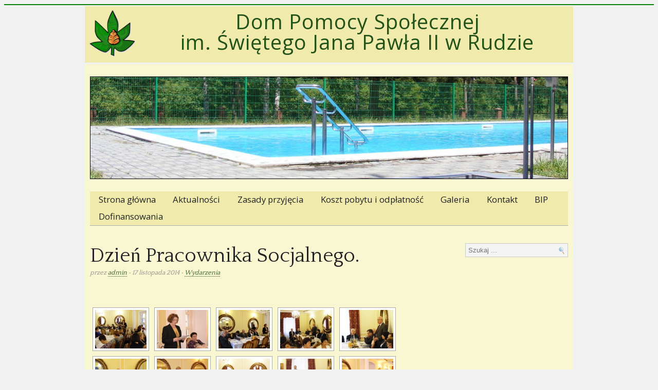

--- FILE ---
content_type: text/html; charset=UTF-8
request_url: http://www.dpsruda.pl/1175/dzien-pracownika-socjalnego/
body_size: 13926
content:
<!DOCTYPE html>
<html lang="pl-PL">
<head>
<meta charset="UTF-8" />
<!--[if IE]><![endif]-->
<!--[if lt IE 9]>
<script src="http://html5shiv.googlecode.com/svn/trunk/html5.js"></script>
<![endif]-->

<title>Dzień Pracownika Socjalnego. | Dom Pomocy Społecznej im. Św. Jana Pawła II w Rudzie</title>
<link rel="profile" href="http://gmpg.org/xfn/11" />
<link rel="stylesheet" href="http://www.dpsruda.pl/wp-content/themes/presswork/style.css" type="text/css" media="screen" />
<!-- PressWork Theme Option CSS -->
<style type="text/css">
	body { font-family: Open Sans; font-size: 14px; }
	h1, h2, h3, h4, h5, h6, h1 a, h2 a, h3 a, h4 a, h5 a, h6 a { font-family: Quattrocento; }
	#body-wrapper { color: #444444; width: 930px; padding: 10px; background-color: #f9f6d2; }
	#headerbanner, #footer { width: 930px; }
	#headerbanner li.mainl#header_image { background-size: 930px; }
	#main-wrapper > li { margin: 0 15px; }
	#main-wrapper .el3 { *margin-left: 30px; }
	#firstsidebar { width: 200px; }
	#secondsidebar { width: 180px; }
	#maincontent { width: 700px; }
	body.fullwidth #maincontent { width: 930px; }
	.siteheader a { color: #2B904E; }
	.siteheader a:hover { color: #444444; }
	#description { color: #444444; }
	a { color: #235219; }
	a:hover { color: #85140a; }
	#nav nav ul { background: #f0ebad; }
	#nav nav a { color: #222222 }
	#nav nav a:hover, #nav nav .sub-menu li, #nav nav li:hover { color: #444444; background: #e9e496; }
	#subnav nav ul  { background: #FFFFFF; }
	#subnav nav a { color: #222222 }
	#subnav nav a:hover, #subnav nav .sub-menu li, #subnav nav li:hover { color: #222222; background: #EEEEEE; }
	#footer nav ul  { background: #d1d2b2; }
	#footer nav a { color: #222222 }
	#footer nav a:hover, #footer nav .sub-menu li, #footer nav li:hover { color: #222222; background: #d1d2b2; }
	h1.catheader { color: #222222; }
	article .meta { color: #888888; }
	article .posttitle, article .posttitle a { color: #222222; }
	article .posttitle a:hover { color: #222222; }
	article .content-col { padding-left: 165px; }
	@media only screen and (max-device-width: 768px), only screen and (max-width: 768px) {
		#body-wrapper { width: 720px !important; padding: 0 10px; }
		body.fullwidth #maincontent, #headerbanner, #footer { width: 720px !important; }
		#header_image { background-size: 720px !important; height: 123.87096774194px !important; }
		#maincontent { width: 531.93548387097px !important; }
		#firstsidebar { width: 154.83870967742px !important; }
		#secondsidebar { width: 124.35483870968px !important; }
	}
	@media only screen and (max-width: 480px), only screen and (max-device-width: 480px) {
		#body-wrapper { width: 420px !important; padding: 0 10px; }
		body.fullwidth #maincontent, #headerbanner, #footer { width: 420px !important; }
		#maincontent { width: 420px !important; }
		#header_image { background-size: 420px !important; height: 72.258064516129px !important; }
		.home article { width: 100%; }
		#firstsidebar, #secondsidebar { float: none; width: 100% !important; }
		#main-wrapper > li { margin: 0 !important; }
		#extendedfooter .bottom-widget { width: 100%; margin: 0 0 20px; }
	}	
</style>
<!-- eof PressWork Theme Option CSS -->
	<link rel="pingback" href="http://www.dpsruda.pl/xmlrpc.php" />
<link rel="shortcut icon" type="image/x-icon" href="http://www.dpsruda.pl/wp-content/themes/presswork/admin/images/favicon.ico" />
<!-- Always force latest IE rendering engine (even in intranet) & Chrome Frame -->
<meta http-equiv="X-UA-Compatible" content="IE=edge,chrome=1">
<meta name="viewport" content="width=device-width" />
<meta name='robots' content='max-image-preview:large' />
<link rel='dns-prefetch' href='//fonts.googleapis.com' />
<link rel="alternate" type="application/rss+xml" title="Dom Pomocy Społecznej im. Św. Jana Pawła II w Rudzie &raquo; Kanał z wpisami" href="http://www.dpsruda.pl/feed/" />
<link rel="alternate" type="application/rss+xml" title="Dom Pomocy Społecznej im. Św. Jana Pawła II w Rudzie &raquo; Kanał z komentarzami" href="http://www.dpsruda.pl/comments/feed/" />
<script type="text/javascript">
window._wpemojiSettings = {"baseUrl":"https:\/\/s.w.org\/images\/core\/emoji\/14.0.0\/72x72\/","ext":".png","svgUrl":"https:\/\/s.w.org\/images\/core\/emoji\/14.0.0\/svg\/","svgExt":".svg","source":{"concatemoji":"http:\/\/www.dpsruda.pl\/wp-includes\/js\/wp-emoji-release.min.js?ver=6.2.8"}};
/*! This file is auto-generated */
!function(e,a,t){var n,r,o,i=a.createElement("canvas"),p=i.getContext&&i.getContext("2d");function s(e,t){p.clearRect(0,0,i.width,i.height),p.fillText(e,0,0);e=i.toDataURL();return p.clearRect(0,0,i.width,i.height),p.fillText(t,0,0),e===i.toDataURL()}function c(e){var t=a.createElement("script");t.src=e,t.defer=t.type="text/javascript",a.getElementsByTagName("head")[0].appendChild(t)}for(o=Array("flag","emoji"),t.supports={everything:!0,everythingExceptFlag:!0},r=0;r<o.length;r++)t.supports[o[r]]=function(e){if(p&&p.fillText)switch(p.textBaseline="top",p.font="600 32px Arial",e){case"flag":return s("\ud83c\udff3\ufe0f\u200d\u26a7\ufe0f","\ud83c\udff3\ufe0f\u200b\u26a7\ufe0f")?!1:!s("\ud83c\uddfa\ud83c\uddf3","\ud83c\uddfa\u200b\ud83c\uddf3")&&!s("\ud83c\udff4\udb40\udc67\udb40\udc62\udb40\udc65\udb40\udc6e\udb40\udc67\udb40\udc7f","\ud83c\udff4\u200b\udb40\udc67\u200b\udb40\udc62\u200b\udb40\udc65\u200b\udb40\udc6e\u200b\udb40\udc67\u200b\udb40\udc7f");case"emoji":return!s("\ud83e\udef1\ud83c\udffb\u200d\ud83e\udef2\ud83c\udfff","\ud83e\udef1\ud83c\udffb\u200b\ud83e\udef2\ud83c\udfff")}return!1}(o[r]),t.supports.everything=t.supports.everything&&t.supports[o[r]],"flag"!==o[r]&&(t.supports.everythingExceptFlag=t.supports.everythingExceptFlag&&t.supports[o[r]]);t.supports.everythingExceptFlag=t.supports.everythingExceptFlag&&!t.supports.flag,t.DOMReady=!1,t.readyCallback=function(){t.DOMReady=!0},t.supports.everything||(n=function(){t.readyCallback()},a.addEventListener?(a.addEventListener("DOMContentLoaded",n,!1),e.addEventListener("load",n,!1)):(e.attachEvent("onload",n),a.attachEvent("onreadystatechange",function(){"complete"===a.readyState&&t.readyCallback()})),(e=t.source||{}).concatemoji?c(e.concatemoji):e.wpemoji&&e.twemoji&&(c(e.twemoji),c(e.wpemoji)))}(window,document,window._wpemojiSettings);
</script>
<style type="text/css">
img.wp-smiley,
img.emoji {
	display: inline !important;
	border: none !important;
	box-shadow: none !important;
	height: 1em !important;
	width: 1em !important;
	margin: 0 0.07em !important;
	vertical-align: -0.1em !important;
	background: none !important;
	padding: 0 !important;
}
</style>
	<link rel='stylesheet' id='wp-block-library-css' href='http://www.dpsruda.pl/wp-includes/css/dist/block-library/style.min.css?ver=6.2.8' type='text/css' media='all' />
<link rel='stylesheet' id='classic-theme-styles-css' href='http://www.dpsruda.pl/wp-includes/css/classic-themes.min.css?ver=6.2.8' type='text/css' media='all' />
<style id='global-styles-inline-css' type='text/css'>
body{--wp--preset--color--black: #000000;--wp--preset--color--cyan-bluish-gray: #abb8c3;--wp--preset--color--white: #ffffff;--wp--preset--color--pale-pink: #f78da7;--wp--preset--color--vivid-red: #cf2e2e;--wp--preset--color--luminous-vivid-orange: #ff6900;--wp--preset--color--luminous-vivid-amber: #fcb900;--wp--preset--color--light-green-cyan: #7bdcb5;--wp--preset--color--vivid-green-cyan: #00d084;--wp--preset--color--pale-cyan-blue: #8ed1fc;--wp--preset--color--vivid-cyan-blue: #0693e3;--wp--preset--color--vivid-purple: #9b51e0;--wp--preset--gradient--vivid-cyan-blue-to-vivid-purple: linear-gradient(135deg,rgba(6,147,227,1) 0%,rgb(155,81,224) 100%);--wp--preset--gradient--light-green-cyan-to-vivid-green-cyan: linear-gradient(135deg,rgb(122,220,180) 0%,rgb(0,208,130) 100%);--wp--preset--gradient--luminous-vivid-amber-to-luminous-vivid-orange: linear-gradient(135deg,rgba(252,185,0,1) 0%,rgba(255,105,0,1) 100%);--wp--preset--gradient--luminous-vivid-orange-to-vivid-red: linear-gradient(135deg,rgba(255,105,0,1) 0%,rgb(207,46,46) 100%);--wp--preset--gradient--very-light-gray-to-cyan-bluish-gray: linear-gradient(135deg,rgb(238,238,238) 0%,rgb(169,184,195) 100%);--wp--preset--gradient--cool-to-warm-spectrum: linear-gradient(135deg,rgb(74,234,220) 0%,rgb(151,120,209) 20%,rgb(207,42,186) 40%,rgb(238,44,130) 60%,rgb(251,105,98) 80%,rgb(254,248,76) 100%);--wp--preset--gradient--blush-light-purple: linear-gradient(135deg,rgb(255,206,236) 0%,rgb(152,150,240) 100%);--wp--preset--gradient--blush-bordeaux: linear-gradient(135deg,rgb(254,205,165) 0%,rgb(254,45,45) 50%,rgb(107,0,62) 100%);--wp--preset--gradient--luminous-dusk: linear-gradient(135deg,rgb(255,203,112) 0%,rgb(199,81,192) 50%,rgb(65,88,208) 100%);--wp--preset--gradient--pale-ocean: linear-gradient(135deg,rgb(255,245,203) 0%,rgb(182,227,212) 50%,rgb(51,167,181) 100%);--wp--preset--gradient--electric-grass: linear-gradient(135deg,rgb(202,248,128) 0%,rgb(113,206,126) 100%);--wp--preset--gradient--midnight: linear-gradient(135deg,rgb(2,3,129) 0%,rgb(40,116,252) 100%);--wp--preset--duotone--dark-grayscale: url('#wp-duotone-dark-grayscale');--wp--preset--duotone--grayscale: url('#wp-duotone-grayscale');--wp--preset--duotone--purple-yellow: url('#wp-duotone-purple-yellow');--wp--preset--duotone--blue-red: url('#wp-duotone-blue-red');--wp--preset--duotone--midnight: url('#wp-duotone-midnight');--wp--preset--duotone--magenta-yellow: url('#wp-duotone-magenta-yellow');--wp--preset--duotone--purple-green: url('#wp-duotone-purple-green');--wp--preset--duotone--blue-orange: url('#wp-duotone-blue-orange');--wp--preset--font-size--small: 13px;--wp--preset--font-size--medium: 20px;--wp--preset--font-size--large: 36px;--wp--preset--font-size--x-large: 42px;--wp--preset--spacing--20: 0.44rem;--wp--preset--spacing--30: 0.67rem;--wp--preset--spacing--40: 1rem;--wp--preset--spacing--50: 1.5rem;--wp--preset--spacing--60: 2.25rem;--wp--preset--spacing--70: 3.38rem;--wp--preset--spacing--80: 5.06rem;--wp--preset--shadow--natural: 6px 6px 9px rgba(0, 0, 0, 0.2);--wp--preset--shadow--deep: 12px 12px 50px rgba(0, 0, 0, 0.4);--wp--preset--shadow--sharp: 6px 6px 0px rgba(0, 0, 0, 0.2);--wp--preset--shadow--outlined: 6px 6px 0px -3px rgba(255, 255, 255, 1), 6px 6px rgba(0, 0, 0, 1);--wp--preset--shadow--crisp: 6px 6px 0px rgba(0, 0, 0, 1);}:where(.is-layout-flex){gap: 0.5em;}body .is-layout-flow > .alignleft{float: left;margin-inline-start: 0;margin-inline-end: 2em;}body .is-layout-flow > .alignright{float: right;margin-inline-start: 2em;margin-inline-end: 0;}body .is-layout-flow > .aligncenter{margin-left: auto !important;margin-right: auto !important;}body .is-layout-constrained > .alignleft{float: left;margin-inline-start: 0;margin-inline-end: 2em;}body .is-layout-constrained > .alignright{float: right;margin-inline-start: 2em;margin-inline-end: 0;}body .is-layout-constrained > .aligncenter{margin-left: auto !important;margin-right: auto !important;}body .is-layout-constrained > :where(:not(.alignleft):not(.alignright):not(.alignfull)){max-width: var(--wp--style--global--content-size);margin-left: auto !important;margin-right: auto !important;}body .is-layout-constrained > .alignwide{max-width: var(--wp--style--global--wide-size);}body .is-layout-flex{display: flex;}body .is-layout-flex{flex-wrap: wrap;align-items: center;}body .is-layout-flex > *{margin: 0;}:where(.wp-block-columns.is-layout-flex){gap: 2em;}.has-black-color{color: var(--wp--preset--color--black) !important;}.has-cyan-bluish-gray-color{color: var(--wp--preset--color--cyan-bluish-gray) !important;}.has-white-color{color: var(--wp--preset--color--white) !important;}.has-pale-pink-color{color: var(--wp--preset--color--pale-pink) !important;}.has-vivid-red-color{color: var(--wp--preset--color--vivid-red) !important;}.has-luminous-vivid-orange-color{color: var(--wp--preset--color--luminous-vivid-orange) !important;}.has-luminous-vivid-amber-color{color: var(--wp--preset--color--luminous-vivid-amber) !important;}.has-light-green-cyan-color{color: var(--wp--preset--color--light-green-cyan) !important;}.has-vivid-green-cyan-color{color: var(--wp--preset--color--vivid-green-cyan) !important;}.has-pale-cyan-blue-color{color: var(--wp--preset--color--pale-cyan-blue) !important;}.has-vivid-cyan-blue-color{color: var(--wp--preset--color--vivid-cyan-blue) !important;}.has-vivid-purple-color{color: var(--wp--preset--color--vivid-purple) !important;}.has-black-background-color{background-color: var(--wp--preset--color--black) !important;}.has-cyan-bluish-gray-background-color{background-color: var(--wp--preset--color--cyan-bluish-gray) !important;}.has-white-background-color{background-color: var(--wp--preset--color--white) !important;}.has-pale-pink-background-color{background-color: var(--wp--preset--color--pale-pink) !important;}.has-vivid-red-background-color{background-color: var(--wp--preset--color--vivid-red) !important;}.has-luminous-vivid-orange-background-color{background-color: var(--wp--preset--color--luminous-vivid-orange) !important;}.has-luminous-vivid-amber-background-color{background-color: var(--wp--preset--color--luminous-vivid-amber) !important;}.has-light-green-cyan-background-color{background-color: var(--wp--preset--color--light-green-cyan) !important;}.has-vivid-green-cyan-background-color{background-color: var(--wp--preset--color--vivid-green-cyan) !important;}.has-pale-cyan-blue-background-color{background-color: var(--wp--preset--color--pale-cyan-blue) !important;}.has-vivid-cyan-blue-background-color{background-color: var(--wp--preset--color--vivid-cyan-blue) !important;}.has-vivid-purple-background-color{background-color: var(--wp--preset--color--vivid-purple) !important;}.has-black-border-color{border-color: var(--wp--preset--color--black) !important;}.has-cyan-bluish-gray-border-color{border-color: var(--wp--preset--color--cyan-bluish-gray) !important;}.has-white-border-color{border-color: var(--wp--preset--color--white) !important;}.has-pale-pink-border-color{border-color: var(--wp--preset--color--pale-pink) !important;}.has-vivid-red-border-color{border-color: var(--wp--preset--color--vivid-red) !important;}.has-luminous-vivid-orange-border-color{border-color: var(--wp--preset--color--luminous-vivid-orange) !important;}.has-luminous-vivid-amber-border-color{border-color: var(--wp--preset--color--luminous-vivid-amber) !important;}.has-light-green-cyan-border-color{border-color: var(--wp--preset--color--light-green-cyan) !important;}.has-vivid-green-cyan-border-color{border-color: var(--wp--preset--color--vivid-green-cyan) !important;}.has-pale-cyan-blue-border-color{border-color: var(--wp--preset--color--pale-cyan-blue) !important;}.has-vivid-cyan-blue-border-color{border-color: var(--wp--preset--color--vivid-cyan-blue) !important;}.has-vivid-purple-border-color{border-color: var(--wp--preset--color--vivid-purple) !important;}.has-vivid-cyan-blue-to-vivid-purple-gradient-background{background: var(--wp--preset--gradient--vivid-cyan-blue-to-vivid-purple) !important;}.has-light-green-cyan-to-vivid-green-cyan-gradient-background{background: var(--wp--preset--gradient--light-green-cyan-to-vivid-green-cyan) !important;}.has-luminous-vivid-amber-to-luminous-vivid-orange-gradient-background{background: var(--wp--preset--gradient--luminous-vivid-amber-to-luminous-vivid-orange) !important;}.has-luminous-vivid-orange-to-vivid-red-gradient-background{background: var(--wp--preset--gradient--luminous-vivid-orange-to-vivid-red) !important;}.has-very-light-gray-to-cyan-bluish-gray-gradient-background{background: var(--wp--preset--gradient--very-light-gray-to-cyan-bluish-gray) !important;}.has-cool-to-warm-spectrum-gradient-background{background: var(--wp--preset--gradient--cool-to-warm-spectrum) !important;}.has-blush-light-purple-gradient-background{background: var(--wp--preset--gradient--blush-light-purple) !important;}.has-blush-bordeaux-gradient-background{background: var(--wp--preset--gradient--blush-bordeaux) !important;}.has-luminous-dusk-gradient-background{background: var(--wp--preset--gradient--luminous-dusk) !important;}.has-pale-ocean-gradient-background{background: var(--wp--preset--gradient--pale-ocean) !important;}.has-electric-grass-gradient-background{background: var(--wp--preset--gradient--electric-grass) !important;}.has-midnight-gradient-background{background: var(--wp--preset--gradient--midnight) !important;}.has-small-font-size{font-size: var(--wp--preset--font-size--small) !important;}.has-medium-font-size{font-size: var(--wp--preset--font-size--medium) !important;}.has-large-font-size{font-size: var(--wp--preset--font-size--large) !important;}.has-x-large-font-size{font-size: var(--wp--preset--font-size--x-large) !important;}
.wp-block-navigation a:where(:not(.wp-element-button)){color: inherit;}
:where(.wp-block-columns.is-layout-flex){gap: 2em;}
.wp-block-pullquote{font-size: 1.5em;line-height: 1.6;}
</style>
<link rel='stylesheet' id='ngg_trigger_buttons-css' href='http://www.dpsruda.pl/wp-content/plugins/nextgen-gallery/products/photocrati_nextgen/modules/nextgen_gallery_display/static/trigger_buttons.css?ver=3.35' type='text/css' media='all' />
<link rel='stylesheet' id='shutter-0-css' href='http://www.dpsruda.pl/wp-content/plugins/nextgen-gallery/products/photocrati_nextgen/modules/lightbox/static/shutter/shutter.css?ver=3.35' type='text/css' media='all' />
<link rel='stylesheet' id='fontawesome_v4_shim_style-css' href='http://www.dpsruda.pl/wp-content/plugins/nextgen-gallery/products/photocrati_nextgen/modules/nextgen_gallery_display/static/fontawesome/css/v4-shims.min.css?ver=6.2.8' type='text/css' media='all' />
<link rel='stylesheet' id='fontawesome-css' href='http://www.dpsruda.pl/wp-content/plugins/nextgen-gallery/products/photocrati_nextgen/modules/nextgen_gallery_display/static/fontawesome/css/all.min.css?ver=6.2.8' type='text/css' media='all' />
<link rel='stylesheet' id='nextgen_basic_thumbnails_style-css' href='http://www.dpsruda.pl/wp-content/plugins/nextgen-gallery/products/photocrati_nextgen/modules/nextgen_basic_gallery/static/thumbnails/nextgen_basic_thumbnails.css?ver=3.35' type='text/css' media='all' />
<link rel='stylesheet' id='nextgen_pagination_style-css' href='http://www.dpsruda.pl/wp-content/plugins/nextgen-gallery/products/photocrati_nextgen/modules/nextgen_pagination/static/style.css?ver=3.35' type='text/css' media='all' />
<link rel='stylesheet' id='spu-public-css-css' href='http://www.dpsruda.pl/wp-content/plugins/popups/public/assets/css/public.css?ver=1.9.3.2' type='text/css' media='all' />
<link rel='stylesheet' id='pw_google_font-css' href='http://fonts.googleapis.com/css?family=Open+Sans%7CQuattrocento&#038;ver=6.2.8' type='text/css' media='all' />
<script type='text/javascript' src='http://www.dpsruda.pl/wp-includes/js/jquery/jquery.min.js?ver=3.6.4' id='jquery-core-js'></script>
<script type='text/javascript' src='http://www.dpsruda.pl/wp-includes/js/jquery/jquery-migrate.min.js?ver=3.4.0' id='jquery-migrate-js'></script>
<script type='text/javascript' src='http://www.dpsruda.pl/wp-content/plugins/cimy-header-image-rotator/js/jquery.cross-slide.min.js?ver=6.2.8' id='cimy_hir_cross-slide-js'></script>
<script type='text/javascript' id='photocrati_ajax-js-extra'>
/* <![CDATA[ */
var photocrati_ajax = {"url":"http:\/\/www.dpsruda.pl\/index.php?photocrati_ajax=1","wp_home_url":"http:\/\/www.dpsruda.pl","wp_site_url":"http:\/\/www.dpsruda.pl","wp_root_url":"http:\/\/www.dpsruda.pl","wp_plugins_url":"http:\/\/www.dpsruda.pl\/wp-content\/plugins","wp_content_url":"http:\/\/www.dpsruda.pl\/wp-content","wp_includes_url":"http:\/\/www.dpsruda.pl\/wp-includes\/","ngg_param_slug":"nggallery"};
/* ]]> */
</script>
<script type='text/javascript' src='http://www.dpsruda.pl/wp-content/plugins/nextgen-gallery/products/photocrati_nextgen/modules/ajax/static/ajax.min.js?ver=3.35' id='photocrati_ajax-js'></script>
<script type='text/javascript' src='http://www.dpsruda.pl/wp-content/plugins/nextgen-gallery/products/photocrati_nextgen/modules/nextgen_basic_gallery/static/thumbnails/nextgen_basic_thumbnails.js?ver=3.35' id='photocrati-nextgen_basic_thumbnails-js'></script>
<script type='text/javascript' src='http://www.dpsruda.pl/wp-content/plugins/nextgen-gallery/products/photocrati_nextgen/modules/nextgen_gallery_display/static/fontawesome/js/v4-shims.min.js?ver=5.3.1' id='fontawesome_v4_shim-js'></script>
<script type='text/javascript' defer data-auto-replace-svg="false" data-keep-original-source="false" data-search-pseudo-elements src='http://www.dpsruda.pl/wp-content/plugins/nextgen-gallery/products/photocrati_nextgen/modules/nextgen_gallery_display/static/fontawesome/js/all.min.js?ver=5.3.1' id='fontawesome-js'></script>
<link rel="https://api.w.org/" href="http://www.dpsruda.pl/wp-json/" /><link rel="alternate" type="application/json" href="http://www.dpsruda.pl/wp-json/wp/v2/posts/1175" /><link rel="EditURI" type="application/rsd+xml" title="RSD" href="http://www.dpsruda.pl/xmlrpc.php?rsd" />
<link rel="wlwmanifest" type="application/wlwmanifest+xml" href="http://www.dpsruda.pl/wp-includes/wlwmanifest.xml" />
<meta name="generator" content="WordPress 6.2.8" />
<link rel="canonical" href="http://www.dpsruda.pl/1175/dzien-pracownika-socjalnego/" />
<link rel='shortlink' href='http://www.dpsruda.pl/?p=1175' />
<link rel="alternate" type="application/json+oembed" href="http://www.dpsruda.pl/wp-json/oembed/1.0/embed?url=http%3A%2F%2Fwww.dpsruda.pl%2F1175%2Fdzien-pracownika-socjalnego%2F" />
<link rel="alternate" type="text/xml+oembed" href="http://www.dpsruda.pl/wp-json/oembed/1.0/embed?url=http%3A%2F%2Fwww.dpsruda.pl%2F1175%2Fdzien-pracownika-socjalnego%2F&#038;format=xml" />
<!--	Start code from Cimy Header Image Rotator 6.1.1	Copyright (c) 2009-2013 Marco Cimmino	http://www.marcocimmino.net/cimy-wordpress-plugins/cimy-header-image-rotator/	-->

<script type="text/javascript" language="javascript">
jQuery(document).ready(function($) {
  $(function() {
   var myid = $('#cimy_div_id_0');
   if (myid[0]) {
    $('#cimy_div_id_0').crossSlide({
      sleep: 6,
      fade: 0
    }, [
	{ src: 'http://www.dpsruda.pl/wp-content/Cimy_Header_Images/0/baner_003.JPG'},
	{ src: 'http://www.dpsruda.pl/wp-content/Cimy_Header_Images/0/baner_004.JPG'},
	{ src: 'http://www.dpsruda.pl/wp-content/Cimy_Header_Images/0/baner_005.JPG'},
	{ src: 'http://www.dpsruda.pl/wp-content/Cimy_Header_Images/0/baner_006.JPG'},
	{ src: 'http://www.dpsruda.pl/wp-content/Cimy_Header_Images/0/baner_001.JPG'},
	{ src: 'http://www.dpsruda.pl/wp-content/Cimy_Header_Images/0/baner_002.JPG'}
       ]);
   }
  });
});
</script>
<!--	End of code from Cimy Header Image Rotator	-->
<!--	Start code from Cimy Header Image Rotator 6.1.1	Copyright (c) 2009-2013 Marco Cimmino	http://www.marcocimmino.net/cimy-wordpress-plugins/cimy-header-image-rotator/	-->

<script type="text/javascript" language="javascript">
jQuery(document).ready(function($) {
  $(function() {
   var myid = $('#cimy_div_id_1');
   if (myid[0]) {
    $('#cimy_div_id_1').crossSlide({
      sleep: 3,
      fade: 0
    }, [
	{ src: 'http://www.dpsruda.pl/wp-content/Cimy_Header_Images/1/logo_front.png'},
	{ src: 'http://www.dpsruda.pl/wp-content/Cimy_Header_Images/1/logo_front_1.png'},
	{ src: 'http://www.dpsruda.pl/wp-content/Cimy_Header_Images/1/logo_front_2.png'},
	{ src: 'http://www.dpsruda.pl/wp-content/Cimy_Header_Images/1/logo_front_3.png'},
	{ src: 'http://www.dpsruda.pl/wp-content/Cimy_Header_Images/1/budynek.jpg'},
	{ src: 'http://www.dpsruda.pl/wp-content/Cimy_Header_Images/1/logo_dps_2.png'}
       ]);
   }
  });
});
</script>
<!--	End of code from Cimy Header Image Rotator	-->
<style type="text/css" id="custom-background-css">
body.custom-background { background-color: #f2f1f1; }
</style>
	</head>

<!--[if lt IE 7 ]> <body class="post-template-default single single-post postid-1175 single-format-standard custom-background ie6"> <![endif]-->
<!--[if IE 7 ]>    <body class="post-template-default single single-post postid-1175 single-format-standard custom-background ie7"> <![endif]-->
<!--[if IE 8 ]>    <body class="post-template-default single single-post postid-1175 single-format-standard custom-background ie8"> <![endif]-->
<!--[if IE 9 ]>    <body class="post-template-default single single-post postid-1175 single-format-standard custom-background ie9"> <![endif<]-->
<!--[if (gt IE 9)|!(IE)]><!--> <body class="post-template-default single single-post postid-1175 single-format-standard custom-background"> <!--<![endif]-->

<p style="font-size: 2px; background-color: green;"><BR></p>

<div align="center">
<div style="width: 950px; height: 110px; background-color: #f0ebad;">
<div style="width: 180px; height: 110px; float: left; margin-top: -15px; margin-left: -40px;">

<a href="http://www.dpsruda.pl/">
<img src="http://www.dpsruda.pl/wp-content/Cimy_Header_Images/1/logo_dps_2.png" alt="" /></a>

</div>
<div style="width: 840px; height: 110px; float: left; margin-top: -30px; margin-left: -30px;">

<p style="font-size: 0px;"></p>
<p style="text-align: center; font-size: 40px; font-weight: 150; letter-spacing: 1px;">
<a href="http://www.dpsruda.pl/">
Dom Pomocy Społecznej <br>im. Świętego Jana Pawła II w Rudzie</a></p>
 
</div>
</div>
</div>

<p style="font-size: 0px;"><BR></p>
<center>
<div style="width: 1000px; height: 0px;">
<p style="font-size: 0px; background-color: green;"><BR></p>
</div>
</center>
<p style="font-size: 1px;"><BR></p>

<div id="body-wrapper" class="clearfix">
    <header id="header-main" role="banner"> <!-- begin header -->

<div id="cimy_div_id_0">Loading images...</div>
<div class="cimy_div_id_0_caption"></div>
<style type="text/css">
	#cimy_div_id_0 {
		float: left;
		margin: 1em auto;
		border: 1px solid #000000;
		width: 930px;
		height: 200px;
	}
	div.cimy_div_id_0_caption {
		position: absolute;
		margin-top: 175px;
		margin-left: -75px;
		width: 150px;
		text-align: center;
		left: 50%;
		padding: 5px 10px;
		background: black;
		color: white;
		font-family: sans-serif;
		border-radius: 10px;
		display: none;
		z-index: 2;
	}
</style>
<noscript>
	<div id="cimy_div_id_0_nojs">
		<img id="cimy_img_id" src="http://www.dpsruda.pl/wp-content/Cimy_Header_Images/0/cropped-13.jpg" alt="" />
	</div>
</noscript>

		    <ul id="headerbanner" class="clearfix">
       	<li id="nav" class="mainl"><nav class="clear fl" role="navigation"><h3 class="assistive-text">Main menu</h3><ul id="menu-glowne" class="menu"><li id="menu-item-542" class="menu-item menu-item-type-post_type menu-item-object-page menu-item-home menu-item-has-children menu-item-542"><a href="http://www.dpsruda.pl/">Strona główna</a>
<ul class="sub-menu">
	<li id="menu-item-108" class="menu-item menu-item-type-post_type menu-item-object-page menu-item-108"><a href="http://www.dpsruda.pl/koszt-pobytu-i-odplatnosc/">Koszt pobytu i odpłatność</a></li>
	<li id="menu-item-98" class="menu-item menu-item-type-post_type menu-item-object-page menu-item-98"><a href="http://www.dpsruda.pl/informacja/">Informacje ogólne</a></li>
	<li id="menu-item-658" class="menu-item menu-item-type-post_type menu-item-object-page menu-item-658"><a href="http://www.dpsruda.pl/terapia-zajeciowa/">Terapia zajęciowa</a></li>
	<li id="menu-item-97" class="menu-item menu-item-type-post_type menu-item-object-page menu-item-97"><a href="http://www.dpsruda.pl/historia/">Historia</a></li>
	<li id="menu-item-682" class="menu-item menu-item-type-post_type menu-item-object-page menu-item-682"><a href="http://www.dpsruda.pl/kontakt/">Kontakt</a></li>
</ul>
</li>
<li id="menu-item-404" class="menu-item menu-item-type-post_type menu-item-object-page current_page_parent menu-item-has-children menu-item-404"><a href="http://www.dpsruda.pl/wydarzenia/">Aktualności</a>
<ul class="sub-menu">
	<li id="menu-item-644" class="menu-item menu-item-type-taxonomy menu-item-object-category menu-item-644"><a href="http://www.dpsruda.pl/category/galeria/">Galeria</a></li>
	<li id="menu-item-649" class="menu-item menu-item-type-taxonomy menu-item-object-category current-post-ancestor current-menu-parent current-post-parent menu-item-649"><a href="http://www.dpsruda.pl/category/wydarzenia/">Wydarzenia</a></li>
</ul>
</li>
<li id="menu-item-763" class="menu-item menu-item-type-post_type menu-item-object-page menu-item-763"><a href="http://www.dpsruda.pl/zasady-przyjecia/">Zasady przyjęcia</a></li>
<li id="menu-item-633" class="menu-item menu-item-type-post_type menu-item-object-page menu-item-633"><a href="http://www.dpsruda.pl/koszt-pobytu-i-odplatnosc/">Koszt pobytu i odpłatność</a></li>
<li id="menu-item-99" class="menu-item menu-item-type-taxonomy menu-item-object-category menu-item-has-children menu-item-99"><a href="http://www.dpsruda.pl/category/galeria/">Galeria</a>
<ul class="sub-menu">
	<li id="menu-item-100" class="menu-item menu-item-type-taxonomy menu-item-object-category menu-item-100"><a href="http://www.dpsruda.pl/category/galeria/nasz-dom/">Nasz dom</a></li>
	<li id="menu-item-101" class="menu-item menu-item-type-taxonomy menu-item-object-category menu-item-101"><a href="http://www.dpsruda.pl/category/galeria/opieka-medyczna/">Opieka medyczna</a></li>
	<li id="menu-item-102" class="menu-item menu-item-type-taxonomy menu-item-object-category menu-item-102"><a href="http://www.dpsruda.pl/category/galeria/rehabilitacja/">Rehabilitacja</a></li>
	<li id="menu-item-103" class="menu-item menu-item-type-taxonomy menu-item-object-category menu-item-103"><a href="http://www.dpsruda.pl/category/galeria/terapia-zajeciowa/">Terapia zajęciowa</a></li>
</ul>
</li>
<li id="menu-item-403" class="menu-item menu-item-type-post_type menu-item-object-page menu-item-403"><a href="http://www.dpsruda.pl/kontakt/">Kontakt</a></li>
<li id="menu-item-816" class="menu-item menu-item-type-custom menu-item-object-custom menu-item-816"><a href="http://www.biuletyn.abip.pl/dps-ruda">BIP</a></li>
<li id="menu-item-4637" class="menu-item menu-item-type-post_type menu-item-object-page menu-item-4637"><a href="http://www.dpsruda.pl/dofinansowania/">Dofinansowania</a></li>
</ul></nav></li>    </ul> <!-- end headerbanner -->
	<div id="social-icons" class="small"></div>    </header> <!-- end header -->
    <ul id="main-wrapper">		    <li id="maincontent" role="main"> <!-- begin maincontent -->
    	

    <article id="post-1175" class="post-1175 post type-post status-publish format-standard hentry category-wydarzenia">
			<header>
		<hgroup>
			<h1 class="posttitle"><a href="http://www.dpsruda.pl/1175/dzien-pracownika-socjalnego/" title="Permalink to Dzień Pracownika Socjalnego." rel="bookmark">Dzień Pracownika Socjalnego.</a></h1>
						<h2 class="meta">
				przez <a href="http://www.dpsruda.pl/author/admin/" title="Wpisy od admin" rel="author">admin</a>&nbsp;&bull;&nbsp;17 listopada 2014&nbsp;&bull;&nbsp;<a href="http://www.dpsruda.pl/category/wydarzenia/" rel="category tag">Wydarzenia</a>			</h2>
					</hgroup>
	</header>
	    <div class="storycontent">
        <!-- index.php -->
<div
	class="ngg-galleryoverview ngg-ajax-pagination-none"
	id="ngg-gallery-78d1fc04af676f63cb7943dac5e9324d-1">

    		<!-- Thumbnails -->
				<div id="ngg-image-0" class="ngg-gallery-thumbnail-box" >
				        <div class="ngg-gallery-thumbnail">
            <a href="http://www.dpsruda.pl/wp-content/gallery/socjalny/DSCF0099.jpg"
               title=""
               data-src="http://www.dpsruda.pl/wp-content/gallery/socjalny/DSCF0099.jpg"
               data-thumbnail="http://www.dpsruda.pl/wp-content/gallery/socjalny/thumbs/thumbs_DSCF0099.jpg"
               data-image-id="417"
               data-title="DSCF0099"
               data-description=""
               data-image-slug="dscf0099"
               class="shutterset_78d1fc04af676f63cb7943dac5e9324d">
                <img
                    title="DSCF0099"
                    alt="DSCF0099"
                    src="http://www.dpsruda.pl/wp-content/gallery/socjalny/thumbs/thumbs_DSCF0099.jpg"
                    width="100"
                    height="75"
                    style="max-width:100%;"
                />
            </a>
        </div>
							</div> 
			
        
				<div id="ngg-image-1" class="ngg-gallery-thumbnail-box" >
				        <div class="ngg-gallery-thumbnail">
            <a href="http://www.dpsruda.pl/wp-content/gallery/socjalny/dsc_0021.jpg"
               title=""
               data-src="http://www.dpsruda.pl/wp-content/gallery/socjalny/dsc_0021.jpg"
               data-thumbnail="http://www.dpsruda.pl/wp-content/gallery/socjalny/thumbs/thumbs_dsc_0021.jpg"
               data-image-id="428"
               data-title="dsc_0021"
               data-description=""
               data-image-slug="dsc_0021"
               class="shutterset_78d1fc04af676f63cb7943dac5e9324d">
                <img
                    title="dsc_0021"
                    alt="dsc_0021"
                    src="http://www.dpsruda.pl/wp-content/gallery/socjalny/thumbs/thumbs_dsc_0021.jpg"
                    width="100"
                    height="75"
                    style="max-width:100%;"
                />
            </a>
        </div>
							</div> 
			
        
				<div id="ngg-image-2" class="ngg-gallery-thumbnail-box" >
				        <div class="ngg-gallery-thumbnail">
            <a href="http://www.dpsruda.pl/wp-content/gallery/socjalny/dsc_0019.jpg"
               title=""
               data-src="http://www.dpsruda.pl/wp-content/gallery/socjalny/dsc_0019.jpg"
               data-thumbnail="http://www.dpsruda.pl/wp-content/gallery/socjalny/thumbs/thumbs_dsc_0019.jpg"
               data-image-id="427"
               data-title="dsc_0019"
               data-description=""
               data-image-slug="dsc_0019"
               class="shutterset_78d1fc04af676f63cb7943dac5e9324d">
                <img
                    title="dsc_0019"
                    alt="dsc_0019"
                    src="http://www.dpsruda.pl/wp-content/gallery/socjalny/thumbs/thumbs_dsc_0019.jpg"
                    width="100"
                    height="75"
                    style="max-width:100%;"
                />
            </a>
        </div>
							</div> 
			
        
				<div id="ngg-image-3" class="ngg-gallery-thumbnail-box" >
				        <div class="ngg-gallery-thumbnail">
            <a href="http://www.dpsruda.pl/wp-content/gallery/socjalny/DSCF0106.jpg"
               title=""
               data-src="http://www.dpsruda.pl/wp-content/gallery/socjalny/DSCF0106.jpg"
               data-thumbnail="http://www.dpsruda.pl/wp-content/gallery/socjalny/thumbs/thumbs_DSCF0106.jpg"
               data-image-id="421"
               data-title="DSCF0106"
               data-description=""
               data-image-slug="dscf0106"
               class="shutterset_78d1fc04af676f63cb7943dac5e9324d">
                <img
                    title="DSCF0106"
                    alt="DSCF0106"
                    src="http://www.dpsruda.pl/wp-content/gallery/socjalny/thumbs/thumbs_DSCF0106.jpg"
                    width="100"
                    height="75"
                    style="max-width:100%;"
                />
            </a>
        </div>
							</div> 
			
        
				<div id="ngg-image-4" class="ngg-gallery-thumbnail-box" >
				        <div class="ngg-gallery-thumbnail">
            <a href="http://www.dpsruda.pl/wp-content/gallery/socjalny/DSCF0103.jpg"
               title=""
               data-src="http://www.dpsruda.pl/wp-content/gallery/socjalny/DSCF0103.jpg"
               data-thumbnail="http://www.dpsruda.pl/wp-content/gallery/socjalny/thumbs/thumbs_DSCF0103.jpg"
               data-image-id="420"
               data-title="DSCF0103"
               data-description=""
               data-image-slug="dscf0103"
               class="shutterset_78d1fc04af676f63cb7943dac5e9324d">
                <img
                    title="DSCF0103"
                    alt="DSCF0103"
                    src="http://www.dpsruda.pl/wp-content/gallery/socjalny/thumbs/thumbs_DSCF0103.jpg"
                    width="100"
                    height="75"
                    style="max-width:100%;"
                />
            </a>
        </div>
							</div> 
			
        
				<div id="ngg-image-5" class="ngg-gallery-thumbnail-box" >
				        <div class="ngg-gallery-thumbnail">
            <a href="http://www.dpsruda.pl/wp-content/gallery/socjalny/dsc_0030.jpg"
               title=""
               data-src="http://www.dpsruda.pl/wp-content/gallery/socjalny/dsc_0030.jpg"
               data-thumbnail="http://www.dpsruda.pl/wp-content/gallery/socjalny/thumbs/thumbs_dsc_0030.jpg"
               data-image-id="429"
               data-title="dsc_0030"
               data-description=""
               data-image-slug="dsc_0030"
               class="shutterset_78d1fc04af676f63cb7943dac5e9324d">
                <img
                    title="dsc_0030"
                    alt="dsc_0030"
                    src="http://www.dpsruda.pl/wp-content/gallery/socjalny/thumbs/thumbs_dsc_0030.jpg"
                    width="100"
                    height="75"
                    style="max-width:100%;"
                />
            </a>
        </div>
							</div> 
			
        
				<div id="ngg-image-6" class="ngg-gallery-thumbnail-box" >
				        <div class="ngg-gallery-thumbnail">
            <a href="http://www.dpsruda.pl/wp-content/gallery/socjalny/dsc_0080.jpg"
               title=""
               data-src="http://www.dpsruda.pl/wp-content/gallery/socjalny/dsc_0080.jpg"
               data-thumbnail="http://www.dpsruda.pl/wp-content/gallery/socjalny/thumbs/thumbs_dsc_0080.jpg"
               data-image-id="431"
               data-title="dsc_0080"
               data-description=""
               data-image-slug="dsc_0080"
               class="shutterset_78d1fc04af676f63cb7943dac5e9324d">
                <img
                    title="dsc_0080"
                    alt="dsc_0080"
                    src="http://www.dpsruda.pl/wp-content/gallery/socjalny/thumbs/thumbs_dsc_0080.jpg"
                    width="100"
                    height="75"
                    style="max-width:100%;"
                />
            </a>
        </div>
							</div> 
			
        
				<div id="ngg-image-7" class="ngg-gallery-thumbnail-box" >
				        <div class="ngg-gallery-thumbnail">
            <a href="http://www.dpsruda.pl/wp-content/gallery/socjalny/DSCF0128.jpg"
               title=""
               data-src="http://www.dpsruda.pl/wp-content/gallery/socjalny/DSCF0128.jpg"
               data-thumbnail="http://www.dpsruda.pl/wp-content/gallery/socjalny/thumbs/thumbs_DSCF0128.jpg"
               data-image-id="423"
               data-title="DSCF0128"
               data-description=""
               data-image-slug="dscf0128"
               class="shutterset_78d1fc04af676f63cb7943dac5e9324d">
                <img
                    title="DSCF0128"
                    alt="DSCF0128"
                    src="http://www.dpsruda.pl/wp-content/gallery/socjalny/thumbs/thumbs_DSCF0128.jpg"
                    width="100"
                    height="75"
                    style="max-width:100%;"
                />
            </a>
        </div>
							</div> 
			
        
				<div id="ngg-image-8" class="ngg-gallery-thumbnail-box" >
				        <div class="ngg-gallery-thumbnail">
            <a href="http://www.dpsruda.pl/wp-content/gallery/socjalny/DSCF0175.jpg"
               title=""
               data-src="http://www.dpsruda.pl/wp-content/gallery/socjalny/DSCF0175.jpg"
               data-thumbnail="http://www.dpsruda.pl/wp-content/gallery/socjalny/thumbs/thumbs_DSCF0175.jpg"
               data-image-id="426"
               data-title="DSCF0175"
               data-description=""
               data-image-slug="dscf0175"
               class="shutterset_78d1fc04af676f63cb7943dac5e9324d">
                <img
                    title="DSCF0175"
                    alt="DSCF0175"
                    src="http://www.dpsruda.pl/wp-content/gallery/socjalny/thumbs/thumbs_DSCF0175.jpg"
                    width="100"
                    height="75"
                    style="max-width:100%;"
                />
            </a>
        </div>
							</div> 
			
        
				<div id="ngg-image-9" class="ngg-gallery-thumbnail-box" >
				        <div class="ngg-gallery-thumbnail">
            <a href="http://www.dpsruda.pl/wp-content/gallery/socjalny/dsc_0045.jpg"
               title=""
               data-src="http://www.dpsruda.pl/wp-content/gallery/socjalny/dsc_0045.jpg"
               data-thumbnail="http://www.dpsruda.pl/wp-content/gallery/socjalny/thumbs/thumbs_dsc_0045.jpg"
               data-image-id="430"
               data-title="dsc_0045"
               data-description=""
               data-image-slug="dsc_0045"
               class="shutterset_78d1fc04af676f63cb7943dac5e9324d">
                <img
                    title="dsc_0045"
                    alt="dsc_0045"
                    src="http://www.dpsruda.pl/wp-content/gallery/socjalny/thumbs/thumbs_dsc_0045.jpg"
                    width="100"
                    height="75"
                    style="max-width:100%;"
                />
            </a>
        </div>
							</div> 
			
        
				<div id="ngg-image-10" class="ngg-gallery-thumbnail-box" >
				        <div class="ngg-gallery-thumbnail">
            <a href="http://www.dpsruda.pl/wp-content/gallery/socjalny/DSCF0158.jpg"
               title=""
               data-src="http://www.dpsruda.pl/wp-content/gallery/socjalny/DSCF0158.jpg"
               data-thumbnail="http://www.dpsruda.pl/wp-content/gallery/socjalny/thumbs/thumbs_DSCF0158.jpg"
               data-image-id="425"
               data-title="DSCF0158"
               data-description=""
               data-image-slug="dscf0158-1"
               class="shutterset_78d1fc04af676f63cb7943dac5e9324d">
                <img
                    title="DSCF0158"
                    alt="DSCF0158"
                    src="http://www.dpsruda.pl/wp-content/gallery/socjalny/thumbs/thumbs_DSCF0158.jpg"
                    width="100"
                    height="75"
                    style="max-width:100%;"
                />
            </a>
        </div>
							</div> 
			
        
				<div id="ngg-image-11" class="ngg-gallery-thumbnail-box" >
				        <div class="ngg-gallery-thumbnail">
            <a href="http://www.dpsruda.pl/wp-content/gallery/socjalny/DSCF0100.jpg"
               title=""
               data-src="http://www.dpsruda.pl/wp-content/gallery/socjalny/DSCF0100.jpg"
               data-thumbnail="http://www.dpsruda.pl/wp-content/gallery/socjalny/thumbs/thumbs_DSCF0100.jpg"
               data-image-id="418"
               data-title="DSCF0100"
               data-description=""
               data-image-slug="dscf0100-1"
               class="shutterset_78d1fc04af676f63cb7943dac5e9324d">
                <img
                    title="DSCF0100"
                    alt="DSCF0100"
                    src="http://www.dpsruda.pl/wp-content/gallery/socjalny/thumbs/thumbs_DSCF0100.jpg"
                    width="100"
                    height="75"
                    style="max-width:100%;"
                />
            </a>
        </div>
							</div> 
			
        
				<div id="ngg-image-12" class="ngg-gallery-thumbnail-box" >
				        <div class="ngg-gallery-thumbnail">
            <a href="http://www.dpsruda.pl/wp-content/gallery/socjalny/DSCF0101.jpg"
               title=""
               data-src="http://www.dpsruda.pl/wp-content/gallery/socjalny/DSCF0101.jpg"
               data-thumbnail="http://www.dpsruda.pl/wp-content/gallery/socjalny/thumbs/thumbs_DSCF0101.jpg"
               data-image-id="419"
               data-title="DSCF0101"
               data-description=""
               data-image-slug="dscf0101"
               class="shutterset_78d1fc04af676f63cb7943dac5e9324d">
                <img
                    title="DSCF0101"
                    alt="DSCF0101"
                    src="http://www.dpsruda.pl/wp-content/gallery/socjalny/thumbs/thumbs_DSCF0101.jpg"
                    width="100"
                    height="75"
                    style="max-width:100%;"
                />
            </a>
        </div>
							</div> 
			
        
				<div id="ngg-image-13" class="ngg-gallery-thumbnail-box" >
				        <div class="ngg-gallery-thumbnail">
            <a href="http://www.dpsruda.pl/wp-content/gallery/socjalny/DSCF0097.JPG"
               title=""
               data-src="http://www.dpsruda.pl/wp-content/gallery/socjalny/DSCF0097.JPG"
               data-thumbnail="http://www.dpsruda.pl/wp-content/gallery/socjalny/thumbs/thumbs_DSCF0097.JPG"
               data-image-id="433"
               data-title="DSCF0097"
               data-description=""
               data-image-slug="dscf0097"
               class="shutterset_78d1fc04af676f63cb7943dac5e9324d">
                <img
                    title="DSCF0097"
                    alt="DSCF0097"
                    src="http://www.dpsruda.pl/wp-content/gallery/socjalny/thumbs/thumbs_DSCF0097.JPG"
                    width="100"
                    height="75"
                    style="max-width:100%;"
                />
            </a>
        </div>
							</div> 
			
        
				<div id="ngg-image-14" class="ngg-gallery-thumbnail-box" >
				        <div class="ngg-gallery-thumbnail">
            <a href="http://www.dpsruda.pl/wp-content/gallery/socjalny/DSCF0119.jpg"
               title=""
               data-src="http://www.dpsruda.pl/wp-content/gallery/socjalny/DSCF0119.jpg"
               data-thumbnail="http://www.dpsruda.pl/wp-content/gallery/socjalny/thumbs/thumbs_DSCF0119.jpg"
               data-image-id="422"
               data-title="DSCF0119"
               data-description=""
               data-image-slug="dscf0119"
               class="shutterset_78d1fc04af676f63cb7943dac5e9324d">
                <img
                    title="DSCF0119"
                    alt="DSCF0119"
                    src="http://www.dpsruda.pl/wp-content/gallery/socjalny/thumbs/thumbs_DSCF0119.jpg"
                    width="100"
                    height="75"
                    style="max-width:100%;"
                />
            </a>
        </div>
							</div> 
			
        
				<div id="ngg-image-15" class="ngg-gallery-thumbnail-box" >
				        <div class="ngg-gallery-thumbnail">
            <a href="http://www.dpsruda.pl/wp-content/gallery/socjalny/DSCF0134.jpg"
               title=""
               data-src="http://www.dpsruda.pl/wp-content/gallery/socjalny/DSCF0134.jpg"
               data-thumbnail="http://www.dpsruda.pl/wp-content/gallery/socjalny/thumbs/thumbs_DSCF0134.jpg"
               data-image-id="424"
               data-title="DSCF0134"
               data-description=""
               data-image-slug="dscf0134"
               class="shutterset_78d1fc04af676f63cb7943dac5e9324d">
                <img
                    title="DSCF0134"
                    alt="DSCF0134"
                    src="http://www.dpsruda.pl/wp-content/gallery/socjalny/thumbs/thumbs_DSCF0134.jpg"
                    width="100"
                    height="75"
                    style="max-width:100%;"
                />
            </a>
        </div>
							</div> 
			
        
		
		<!-- Pagination -->
	<div class='ngg-clear'></div>	</div>

<p>12 listopada br. delegacja pracowników naszego DPS, wraz z dyrekcją, miała okazję uczestniczyć w uroczystościach z okazji Dnia Pracownika Socjalnego, które odbywały się w Zespole Dworsko-Pałacowym w Woli Ocieckiej. Spotkanie zorganizowane zostało przez Powiatowe Centrum Pomocy Rodzinie w Ropczycach.<br />
W uroczystości uczestniczyli przedstawiciele władz samorządowych Powiatu Ropczycko-Sędziszowskiego: Przewodniczący Rady prof. Władysław Tabasz, Starosta Powiatu  Stanisław Ziemiński, Wicestarosta Powiatu  Dorota Strzyż,  członkowie Zarządu Powiatu Jerzy Łyszczak, Stanisław Paryś, Adam Stec. Gościem spotkania była także Dyrektor Regionalnego Ośrodka Polityki Społecznej w Rzeszowie Mariola Zajdel-Ostrowska.</p>
<p>W spotkaniu brali udział także dyrektorzy i pracownicy ośrodków pomocy społecznej: DPS w Lubzinie, WTZ w Ropczycach, WTZ w Wielopolu, Stowarzyszenie KOŁO w Sędziszowie Młp.</p>
<p>Ideę pracy osób związanych z opieką i pomocą społeczną, podkreślił Starosta w swym wystąpieniu. Pracę tę należy traktować jak służbę, wtedy właśnie nasi podopieczni będą się czuli jak u siebie w domu ? bo przecież DPS jest dla nich tym domem &#8211; nie tylko z nazwy ? zaznaczył Starosta.</p>
<p>Podczas uroczystości przedstawiciele władz samorządowych złożyli na ręce dyrektorów instytucji życzenia wytrwałości oraz satysfakcji z ich pełnej poświęcenia pracy. Przy tej okazji, Dyrektorzy placówek, mogli złożyć wyrazy uznania i wdzięczności także wobec swych pracowników.</p>
    </div> 
	     <footer class="clearfix fl">
	    	</footer> 
	    </article>
    <div id="authorbox" class="clearfix fl">
                <div class="authortext">
           <header>
           		<h4>autor <a href="http://www.dpsruda.pl/author/admin/" title="Wpisy od admin" rel="author">admin</a></h4>
           </header>
           <p></p>
           <p><a href=""></a></p>
        </div>
    </div>
    	</li> <!-- end #maincontent -->
    	<li id="firstsidebar" role="complementary" class="el2"> <!-- begin firstsidebar -->
<aside id="search-3" class="side-widget widget_search"><form role="search" method="get" id="searchform" action="http://www.dpsruda.pl/" >
	    <label class="assistive-text" for="s">Szukaj:</label>
	    <input type="search" placeholder="Szukaj ..." value="" name="s" id="s" />
	    </form></aside></li> <!-- end firstsidebar -->



   	</ul> <!-- end #main-wrapper ul -->
	<footer id="footer-main" class="clearfix fl" role="contentinfo"> <!-- begin footer -->

<center>
<div style="width: 950px; height: 0px;  margin-left: -10px;">
<p style="font-size: 0px; background-color: green;"><BR></p>
</div>
</center>

		    <ul id="footer" class="clearfix">
       	<li id="extendedfooter" class="foot" role="complementary"><aside id="categories-3" class="widget1 bottom-widget widget_categories"><h3>Kategorie</h3>
			<ul>
					<li class="cat-item cat-item-3"><a href="http://www.dpsruda.pl/category/galeria/">Galeria</a>
</li>
	<li class="cat-item cat-item-15"><a href="http://www.dpsruda.pl/category/wydarzenia/imprezy/">Imprezy</a>
</li>
	<li class="cat-item cat-item-16"><a href="http://www.dpsruda.pl/category/wydarzenia/konkursy/">Konkursy</a>
</li>
	<li class="cat-item cat-item-4"><a href="http://www.dpsruda.pl/category/galeria/nasz-dom/">Nasz dom</a>
</li>
	<li class="cat-item cat-item-5"><a href="http://www.dpsruda.pl/category/galeria/opieka-medyczna/">Opieka medyczna</a>
</li>
	<li class="cat-item cat-item-6"><a href="http://www.dpsruda.pl/category/galeria/rehabilitacja/">Rehabilitacja</a>
</li>
	<li class="cat-item cat-item-7"><a href="http://www.dpsruda.pl/category/galeria/terapia-zajeciowa/">Terapia zajęciowa</a>
</li>
	<li class="cat-item cat-item-12"><a href="http://www.dpsruda.pl/category/wydarzenia/">Wydarzenia</a>
</li>
	<li class="cat-item cat-item-14"><a href="http://www.dpsruda.pl/category/wydarzenia/wyjazdy/">Wyjazdy</a>
</li>
			</ul>

			</aside><aside id="archives-3" class="widget2 bottom-widget widget_archive"><h3>Archiwa</h3>
			<ul>
					<li><a href='http://www.dpsruda.pl/date/2026/01/'>styczeń 2026</a></li>
	<li><a href='http://www.dpsruda.pl/date/2025/12/'>grudzień 2025</a></li>
	<li><a href='http://www.dpsruda.pl/date/2025/10/'>październik 2025</a></li>
	<li><a href='http://www.dpsruda.pl/date/2025/09/'>wrzesień 2025</a></li>
	<li><a href='http://www.dpsruda.pl/date/2025/08/'>sierpień 2025</a></li>
	<li><a href='http://www.dpsruda.pl/date/2025/07/'>lipiec 2025</a></li>
	<li><a href='http://www.dpsruda.pl/date/2025/06/'>czerwiec 2025</a></li>
	<li><a href='http://www.dpsruda.pl/date/2025/05/'>maj 2025</a></li>
	<li><a href='http://www.dpsruda.pl/date/2025/04/'>kwiecień 2025</a></li>
	<li><a href='http://www.dpsruda.pl/date/2025/03/'>marzec 2025</a></li>
	<li><a href='http://www.dpsruda.pl/date/2025/02/'>luty 2025</a></li>
	<li><a href='http://www.dpsruda.pl/date/2025/01/'>styczeń 2025</a></li>
	<li><a href='http://www.dpsruda.pl/date/2024/12/'>grudzień 2024</a></li>
	<li><a href='http://www.dpsruda.pl/date/2024/10/'>październik 2024</a></li>
	<li><a href='http://www.dpsruda.pl/date/2024/09/'>wrzesień 2024</a></li>
	<li><a href='http://www.dpsruda.pl/date/2024/08/'>sierpień 2024</a></li>
	<li><a href='http://www.dpsruda.pl/date/2024/06/'>czerwiec 2024</a></li>
	<li><a href='http://www.dpsruda.pl/date/2024/05/'>maj 2024</a></li>
	<li><a href='http://www.dpsruda.pl/date/2024/04/'>kwiecień 2024</a></li>
	<li><a href='http://www.dpsruda.pl/date/2024/03/'>marzec 2024</a></li>
	<li><a href='http://www.dpsruda.pl/date/2024/02/'>luty 2024</a></li>
	<li><a href='http://www.dpsruda.pl/date/2024/01/'>styczeń 2024</a></li>
	<li><a href='http://www.dpsruda.pl/date/2023/12/'>grudzień 2023</a></li>
	<li><a href='http://www.dpsruda.pl/date/2023/10/'>październik 2023</a></li>
	<li><a href='http://www.dpsruda.pl/date/2023/09/'>wrzesień 2023</a></li>
	<li><a href='http://www.dpsruda.pl/date/2023/08/'>sierpień 2023</a></li>
	<li><a href='http://www.dpsruda.pl/date/2023/06/'>czerwiec 2023</a></li>
	<li><a href='http://www.dpsruda.pl/date/2023/04/'>kwiecień 2023</a></li>
	<li><a href='http://www.dpsruda.pl/date/2023/03/'>marzec 2023</a></li>
	<li><a href='http://www.dpsruda.pl/date/2023/02/'>luty 2023</a></li>
	<li><a href='http://www.dpsruda.pl/date/2022/12/'>grudzień 2022</a></li>
	<li><a href='http://www.dpsruda.pl/date/2022/09/'>wrzesień 2022</a></li>
	<li><a href='http://www.dpsruda.pl/date/2022/08/'>sierpień 2022</a></li>
	<li><a href='http://www.dpsruda.pl/date/2022/06/'>czerwiec 2022</a></li>
	<li><a href='http://www.dpsruda.pl/date/2022/04/'>kwiecień 2022</a></li>
	<li><a href='http://www.dpsruda.pl/date/2022/03/'>marzec 2022</a></li>
	<li><a href='http://www.dpsruda.pl/date/2022/01/'>styczeń 2022</a></li>
	<li><a href='http://www.dpsruda.pl/date/2021/12/'>grudzień 2021</a></li>
	<li><a href='http://www.dpsruda.pl/date/2021/07/'>lipiec 2021</a></li>
	<li><a href='http://www.dpsruda.pl/date/2021/06/'>czerwiec 2021</a></li>
	<li><a href='http://www.dpsruda.pl/date/2021/05/'>maj 2021</a></li>
	<li><a href='http://www.dpsruda.pl/date/2021/04/'>kwiecień 2021</a></li>
	<li><a href='http://www.dpsruda.pl/date/2021/02/'>luty 2021</a></li>
	<li><a href='http://www.dpsruda.pl/date/2020/12/'>grudzień 2020</a></li>
	<li><a href='http://www.dpsruda.pl/date/2020/09/'>wrzesień 2020</a></li>
	<li><a href='http://www.dpsruda.pl/date/2020/07/'>lipiec 2020</a></li>
	<li><a href='http://www.dpsruda.pl/date/2020/06/'>czerwiec 2020</a></li>
	<li><a href='http://www.dpsruda.pl/date/2020/05/'>maj 2020</a></li>
	<li><a href='http://www.dpsruda.pl/date/2020/04/'>kwiecień 2020</a></li>
	<li><a href='http://www.dpsruda.pl/date/2020/02/'>luty 2020</a></li>
	<li><a href='http://www.dpsruda.pl/date/2019/12/'>grudzień 2019</a></li>
	<li><a href='http://www.dpsruda.pl/date/2019/10/'>październik 2019</a></li>
	<li><a href='http://www.dpsruda.pl/date/2019/06/'>czerwiec 2019</a></li>
	<li><a href='http://www.dpsruda.pl/date/2019/04/'>kwiecień 2019</a></li>
	<li><a href='http://www.dpsruda.pl/date/2019/03/'>marzec 2019</a></li>
	<li><a href='http://www.dpsruda.pl/date/2019/02/'>luty 2019</a></li>
	<li><a href='http://www.dpsruda.pl/date/2018/12/'>grudzień 2018</a></li>
	<li><a href='http://www.dpsruda.pl/date/2018/10/'>październik 2018</a></li>
	<li><a href='http://www.dpsruda.pl/date/2018/09/'>wrzesień 2018</a></li>
	<li><a href='http://www.dpsruda.pl/date/2018/06/'>czerwiec 2018</a></li>
	<li><a href='http://www.dpsruda.pl/date/2018/03/'>marzec 2018</a></li>
	<li><a href='http://www.dpsruda.pl/date/2018/02/'>luty 2018</a></li>
	<li><a href='http://www.dpsruda.pl/date/2017/12/'>grudzień 2017</a></li>
	<li><a href='http://www.dpsruda.pl/date/2017/11/'>listopad 2017</a></li>
	<li><a href='http://www.dpsruda.pl/date/2017/10/'>październik 2017</a></li>
	<li><a href='http://www.dpsruda.pl/date/2017/09/'>wrzesień 2017</a></li>
	<li><a href='http://www.dpsruda.pl/date/2017/07/'>lipiec 2017</a></li>
	<li><a href='http://www.dpsruda.pl/date/2017/06/'>czerwiec 2017</a></li>
	<li><a href='http://www.dpsruda.pl/date/2017/04/'>kwiecień 2017</a></li>
	<li><a href='http://www.dpsruda.pl/date/2017/02/'>luty 2017</a></li>
	<li><a href='http://www.dpsruda.pl/date/2017/01/'>styczeń 2017</a></li>
	<li><a href='http://www.dpsruda.pl/date/2016/12/'>grudzień 2016</a></li>
	<li><a href='http://www.dpsruda.pl/date/2016/11/'>listopad 2016</a></li>
	<li><a href='http://www.dpsruda.pl/date/2016/10/'>październik 2016</a></li>
	<li><a href='http://www.dpsruda.pl/date/2016/09/'>wrzesień 2016</a></li>
	<li><a href='http://www.dpsruda.pl/date/2016/08/'>sierpień 2016</a></li>
	<li><a href='http://www.dpsruda.pl/date/2016/07/'>lipiec 2016</a></li>
	<li><a href='http://www.dpsruda.pl/date/2016/06/'>czerwiec 2016</a></li>
	<li><a href='http://www.dpsruda.pl/date/2016/05/'>maj 2016</a></li>
	<li><a href='http://www.dpsruda.pl/date/2016/04/'>kwiecień 2016</a></li>
	<li><a href='http://www.dpsruda.pl/date/2016/03/'>marzec 2016</a></li>
	<li><a href='http://www.dpsruda.pl/date/2016/02/'>luty 2016</a></li>
	<li><a href='http://www.dpsruda.pl/date/2016/01/'>styczeń 2016</a></li>
	<li><a href='http://www.dpsruda.pl/date/2015/12/'>grudzień 2015</a></li>
	<li><a href='http://www.dpsruda.pl/date/2015/11/'>listopad 2015</a></li>
	<li><a href='http://www.dpsruda.pl/date/2015/10/'>październik 2015</a></li>
	<li><a href='http://www.dpsruda.pl/date/2015/09/'>wrzesień 2015</a></li>
	<li><a href='http://www.dpsruda.pl/date/2015/08/'>sierpień 2015</a></li>
	<li><a href='http://www.dpsruda.pl/date/2015/07/'>lipiec 2015</a></li>
	<li><a href='http://www.dpsruda.pl/date/2015/06/'>czerwiec 2015</a></li>
	<li><a href='http://www.dpsruda.pl/date/2015/05/'>maj 2015</a></li>
	<li><a href='http://www.dpsruda.pl/date/2015/02/'>luty 2015</a></li>
	<li><a href='http://www.dpsruda.pl/date/2015/01/'>styczeń 2015</a></li>
	<li><a href='http://www.dpsruda.pl/date/2014/12/'>grudzień 2014</a></li>
	<li><a href='http://www.dpsruda.pl/date/2014/11/'>listopad 2014</a></li>
	<li><a href='http://www.dpsruda.pl/date/2014/10/'>październik 2014</a></li>
	<li><a href='http://www.dpsruda.pl/date/2014/09/'>wrzesień 2014</a></li>
	<li><a href='http://www.dpsruda.pl/date/2014/08/'>sierpień 2014</a></li>
	<li><a href='http://www.dpsruda.pl/date/2014/07/'>lipiec 2014</a></li>
	<li><a href='http://www.dpsruda.pl/date/2013/06/'>czerwiec 2013</a></li>
	<li><a href='http://www.dpsruda.pl/date/2012/09/'>wrzesień 2012</a></li>
	<li><a href='http://www.dpsruda.pl/date/2012/06/'>czerwiec 2012</a></li>
	<li><a href='http://www.dpsruda.pl/date/2012/05/'>maj 2012</a></li>
			</ul>

			</aside></li>    </ul> <!-- end #footer -->
	


	</footer> <!-- end footer -->
</div> <!-- end #body-wrapper -->

<p style="font-size: 2px; background-color: green;"><BR></p>





<!-- Popups v1.9.3.2 - https://wordpress.org/plugins/popups/ --><style type="text/css">
#spu-3492 .spu-close{
	font-size: 30px;
	color:#666;
	text-shadow: 0 1px 0 #fff;
}
#spu-3492 .spu-close:hover{
	color:#000;
}
#spu-3492 {
	background-color: #eeeeee;
	background-color: rgba(238,238,238,1);
	color: #333;
	padding: 25px;
		border-radius: 0px;
	-moz-border-radius: 0px;
	-webkit-border-radius: 0px;
	-moz-box-shadow:  0px 0px 10px 1px #666;
	-webkit-box-shadow:  0px 0px 10px 1px #666;
	box-shadow:  0px 0px 10px 1px #666;
	width: 600px;

}
#spu-bg-3492 {
	opacity: 0.5;
	background-color: #000;
}
/*
		* Add custom CSS for this popup
		* Be sure to start your rules with #spu-3492 { } and use !important when needed to override plugin rules
		*/</style>
<div class="spu-bg" id="spu-bg-3492"></div>
<div class="spu-box  spu-centered spu-total- " id="spu-3492"
 data-box-id="3492" data-trigger="seconds"
 data-trigger-number="5"
 data-spuanimation="fade" data-dconvert-cookie="999" data-dclose-cookie="30" data-nconvert-cookie="spu_conversion_3492" data-nclose-cookie="spu_closing_3492" data-test-mode="0"
 data-auto-hide="0" data-close-on-conversion="1" data-bgopa="0.5" data-total=""
 style="left:-99999px !important;right:auto;" data-width="600" >
	<div class="spu-content"><p>&nbsp;</p>
<p style="text-align: center;"><strong>INFORMACJE PODAWANE W PRZYPADKU ZBIERANIA DANYCH OD OSOBY, KTÓREJ DANE DOTYCZĄ</strong></p>
<p><em>Zgodnie z art. 12 i art. 13 ust. 1 i 2 Rozporządzenia Parlamentu Europejskiego I Rady (UE) 2016/679 z dnia 27 kwietnia 2016 r. w sprawie ochrony osób fizycznych w związku z przetwarzaniem danych osobowych i w sprawie swobodnego przepływu takich danych oraz uchylenia dyrektywy 95/46/WE, zwanym dalej RODO informuje się, że:</em></p>
<p style="text-align: justify;">1. Administratorem Pani/Pana danych osobowych jest Dom Pomocy Społecznej im. Świętego Jana Pawła II, Ruda 102, 39 – 122 Kamionka, kontakt e-mail: sekretariat@dpsruda.pl, zw. dalej Administratorem, który prowadzi operacje przetwarzania danych osobowych.</p>
<p style="text-align: justify;">2. Administrator wyznaczył inspektora ochrony danych osobowych: Panią Agnieszkę Gazda, kontakt z inspektorem e-mail: inspektor.odo@onet.pl.</p>
<p style="text-align: justify;">3. Administrator może przetwarzać Pani/Pana dane osobowe:<br />
&#8211; w celu wykonania umowy, której stroną jest osoba, której dane dotyczą lub do podjęcia działań na żądanie osoby, której dane dotyczą, przed zawarciem umowy (art. 6 ust. 1 lit. b RODO);<br />
&#8211; w celu wypełnienia obowiązku prawnego ciążącego na administratorze (art. 6 ust. 1 lit. c RODO);<br />
&#8211; kiedy jest to niezbędne do ochrony żywotnych interesów osoby, której dane dotyczą, lub innej osoby fizycznej (art. 6 ust. 1 lit. d RODO);<br />
&#8211; kiedy przetwarzanie jest niezbędne do wykonania zadania realizowanego w interesie publicznym lub w ramach sprawowania władzy publicznej powierzonej administratorowi (art. 6 ust. 1 lit. e RODO);<br />
&#8211; do celów wynikających z prawnie uzasadnionych interesów realizowanych przez Administratora na podstawie wypełnienia obowiązku prawnego ciążącego na Administratorze (art. 6 ust. 1 lit. f RODO).</p>
<p style="text-align: justify;">4. Pani/Pana dane osobowe nie będą udostępniane podmiotom innym, niż uprawnione na mocy przepisów prawa.</p>
<p style="text-align: justify;">5. Dane osobowe będą przechowywane nie dłużej, niż jest to niezbędne i w zakresie koniecznym do realizacji celów przetwarzania, tj. przez okres zgodny z obowiązującymi przepisami archiwalnymi &#8211; ustawą z 14 lipca 1983 r. o narodowym zasobie archiwalnym i archiwach i rozporządzeniem Prezesa Rady Ministrów z dnia 18 stycznia 2011 r. w sprawie instrukcji kancelaryjnej, jednolitych rzeczowych wykazów akt oraz instrukcji w sprawie organizacji i zakresu działania archiwów zakładowych.</p>
<p style="text-align: justify;">6. Posiada Pani/Pan prawo do:<br />
1) dostępu do treści swoich danych osobowych,<br />
2) sprostowania danych osobowych,<br />
3) usunięcia lub ograniczenia przetwarzania danych osobowych lub prawo do wniesienia sprzeciwu wobec przetwarzania, a także o prawo do przenoszenia danych,<br />
4) wniesienia skargi do organu nadzorczego: Urzędu Ochrony Danych Osobowych ul. Stawki 2, 00-193 Warszawa.</p>
<p style="text-align: justify;">7. Pani/Pana dane osobowe nie podlegają zautomatyzowanemu podejmowaniu decyzji oraz nie podlegają profilowaniu.</p>
<p style="text-align: justify;">8. Podanie danych osobowych jest wymogiem ustawowym lub umownym lub warunkiem zawarcia umowy. Osoba, której dane dotyczą, jest zobowiązana do ich podania, a konsekwencją niepodania danych osobowych będzie brak możliwości realizacji celu.</p>
<p>&nbsp;</p>
</div>
	<span class="spu-close spu-close-popup top_right"><i class="spu-icon spu-icon-close"></i></span>
	<span class="spu-timer"></span>
	</div>
<!-- / Popups Box -->
<div id="fb-root" class=" fb_reset"></div><script type='text/javascript' id='ngg_common-js-extra'>
/* <![CDATA[ */

var galleries = {};
galleries.gallery_78d1fc04af676f63cb7943dac5e9324d = {"id":null,"ids":null,"source":"galleries","src":"","container_ids":["30"],"album_ids":[],"tag_ids":[],"display_type":"photocrati-nextgen_basic_thumbnails","display":"","exclusions":[],"order_by":"sortorder","order_direction":"ASC","image_ids":[],"entity_ids":[],"tagcloud":false,"returns":"included","slug":null,"sortorder":[],"display_settings":{"use_lightbox_effect":true,"images_per_page":"20","number_of_columns":0,"thumbnail_width":100,"thumbnail_height":75,"show_all_in_lightbox":0,"ajax_pagination":0,"use_imagebrowser_effect":0,"template":"","display_no_images_error":1,"disable_pagination":0,"show_slideshow_link":0,"slideshow_link_text":"[Poka\u017c jako pokaz slajd\u00f3w]","override_thumbnail_settings":0,"thumbnail_quality":"100","thumbnail_crop":1,"thumbnail_watermark":0,"piclens_link_text":"[Show PicLens]","show_piclens_link":0,"ngg_triggers_display":"never","display_view":"default","_errors":[]},"excluded_container_ids":[],"maximum_entity_count":500,"__defaults_set":true,"_errors":[],"ID":"78d1fc04af676f63cb7943dac5e9324d"};
galleries.gallery_78d1fc04af676f63cb7943dac5e9324d.wordpress_page_root = "http:\/\/www.dpsruda.pl\/1175\/dzien-pracownika-socjalnego\/";
var nextgen_lightbox_settings = {"static_path":"http:\/\/www.dpsruda.pl\/wp-content\/plugins\/nextgen-gallery\/products\/photocrati_nextgen\/modules\/lightbox\/static\/{placeholder}","context":"nextgen_images"};
/* ]]> */
</script>
<script type='text/javascript' src='http://www.dpsruda.pl/wp-content/plugins/nextgen-gallery/products/photocrati_nextgen/modules/nextgen_gallery_display/static/common.js?ver=3.35' id='ngg_common-js'></script>
<script type='text/javascript' id='ngg_common-js-after'>
            var nggLastTimeoutVal = 1000;

			var nggRetryFailedImage = function(img) {
				setTimeout(function(){
					img.src = img.src;
				}, nggLastTimeoutVal);
			
				nggLastTimeoutVal += 500;
			}
        
</script>
<script type='text/javascript' id='ngg_lightbox_context-js-extra'>
/* <![CDATA[ */

var nextgen_shutter_i18n = {"msgLoading":"\u0141 A D O W A N I E","msgClose":"Kliknij, by zamkn\u0105\u0107"};
/* ]]> */
</script>
<script type='text/javascript' src='http://www.dpsruda.pl/wp-content/plugins/nextgen-gallery/products/photocrati_nextgen/modules/lightbox/static/lightbox_context.js?ver=3.35' id='ngg_lightbox_context-js'></script>
<script type='text/javascript' src='http://www.dpsruda.pl/wp-content/plugins/nextgen-gallery/products/photocrati_nextgen/modules/lightbox/static/shutter/shutter.js?ver=3.35' id='shutter-0-js'></script>
<script type='text/javascript' src='http://www.dpsruda.pl/wp-content/plugins/nextgen-gallery/products/photocrati_nextgen/modules/lightbox/static/shutter/nextgen_shutter.js?ver=3.35' id='shutter-1-js'></script>
<script type='text/javascript' id='spu-public-js-extra'>
/* <![CDATA[ */
var spuvar = {"is_admin":"","disable_style":"","ajax_mode":"","ajax_url":"http:\/\/www.dpsruda.pl\/wp-admin\/admin-ajax.php","ajax_mode_url":"http:\/\/www.dpsruda.pl\/?spu_action=spu_load&lang=","pid":"1175","is_front_page":"","is_category":"","site_url":"http:\/\/www.dpsruda.pl","is_archive":"","is_search":"","is_preview":"","seconds_confirmation_close":"5"};
var spuvar_social = [];
/* ]]> */
</script>
<script type='text/javascript' src='http://www.dpsruda.pl/wp-content/plugins/popups/public/assets/js/public.js?ver=1.9.3.2' id='spu-public-js'></script>
<script type='text/javascript' src='http://www.dpsruda.pl/wp-includes/js/comment-reply.min.js?ver=6.2.8' id='comment-reply-js'></script>
<script type='text/javascript' src='http://www.dpsruda.pl/wp-content/plugins/page-links-to/dist/new-tab.js?ver=3.3.6' id='page-links-to-js'></script>

<!-- PressWork Video Resizer Script -->
<script type="text/javascript">
/* <![CDATA[ */
(function($) {
	$("object, embed, .format-video iframe").each(function() {
		var origVideo = $(this),
			aspectRatio = origVideo.attr("height") / origVideo.attr("width"),
			wrapWidth = origVideo.parents().find("p:last").width();
		if(origVideo.attr("width") > wrapWidth) {
			origVideo
				.attr("width", wrapWidth)
				.attr("height", (wrapWidth * aspectRatio));
		}
	});
})(jQuery);
/* ]]> */
</script>
<!-- eof PressWork Video Resizer Script -->	
	<!-- PressWork framework created by c.bavota & Brendan Sera-Shriar - http://presswork.me -->

</body>

</html>
